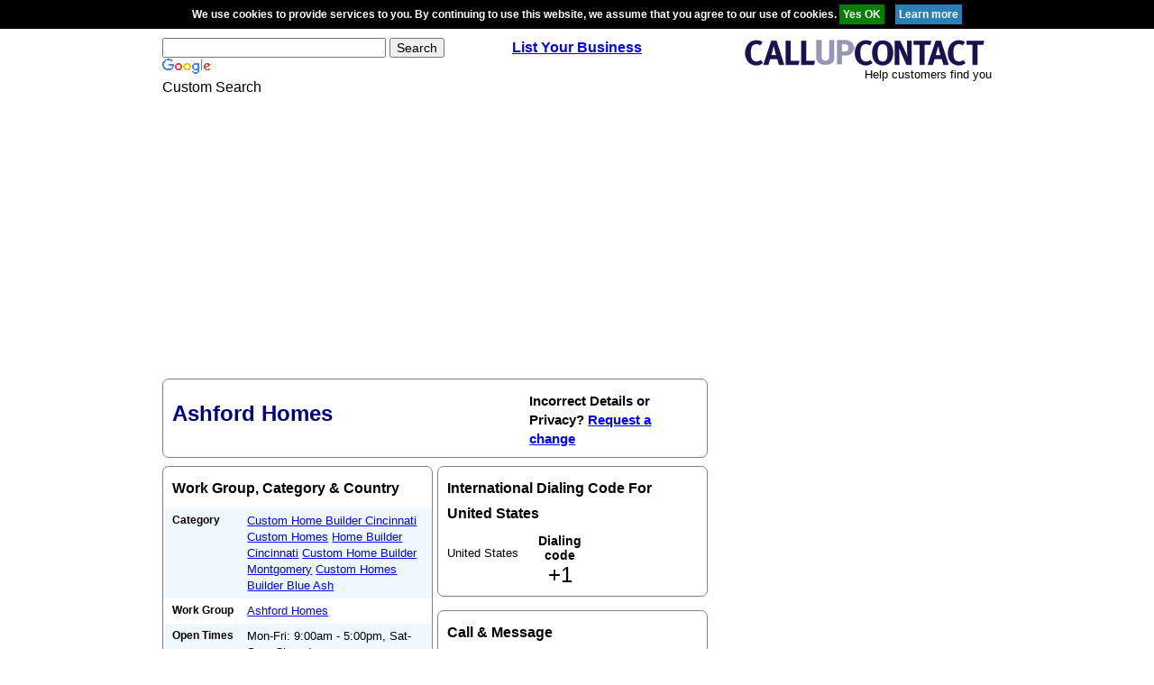

--- FILE ---
content_type: text/html; charset=UTF-8
request_url: https://www.callupcontact.com/b/businessprofile/Ashford_Homes/8480911
body_size: 4747
content:
<!doctype html>
<html>
  <head>
      <!-- Google tag (gtag.js) -->
<script async src="https://www.googletagmanager.com/gtag/js?id=G-JERG5KLRYM" type="879ed403bfe747bab3ba70a6-text/javascript"></script>
<script type="879ed403bfe747bab3ba70a6-text/javascript">
  window.dataLayer = window.dataLayer || [];
  function gtag(){dataLayer.push(arguments);}
  gtag('js', new Date());

  gtag('config', 'G-JERG5KLRYM');
</script>
    <title>Ashford Homes in Cincinnati - Ohio - Contact Us, Phone Number, Address and Map</title>
    <meta name="description" content="Start on the journey to owning your first custom home. As a custom home builder, we offer a wide range of custom home features and amenities. We give you valuable assistance with steps like finding low-cost financing and even provide a simplified closing process. Click the button below to take the first step to owning a move-in-ready custom home. We provide quality built homes with values you can appreciate.">
    <meta http-equiv="content-type" content="text/html; charset=UTF-8">
    <meta name="viewport" content="width=device-width, initial-scale=1.0">
	  <meta name="keywords" content="businessprofile,Ashford,Homes,United States,Ohio,Cincinnati,6355 East Kemper Road,Ste 100, ratings, business profiles, products and services, directions, maps, business listing, telephone, fax, postal address, postal code" />
    <link rel="stylesheet" href="../../../b/css/normalize.min.css">
    <link rel="stylesheet" href="../../../b/css/main.css">
	<link rel="shortcut icon" href="../../../favicon.ico" />
  <meta name="robots" content="index,follow">



    
    <script async src="https://pagead2.googlesyndication.com/pagead/js/adsbygoogle.js?client=ca-pub-3816855804979465" crossorigin="anonymous" type="879ed403bfe747bab3ba70a6-text/javascript"></script>

  </head>
  <body>    
<div id="cookie" style="padding:4px 0; background-color:black; border-top:1px solid black; border-bottom:1px solid black; width:100%; font-size:12px; color:white; font-weight:bold; z-index:100; position: relative; text-align:center;">We use cookies to provide services to you. By continuing to use this website, we assume that you agree to our use of cookies. 
  <input style="background:green; color:white;cursor: pointer;border: 0; padding:4px;" type="button" value="Yes OK" onclick="if (!window.__cfRLUnblockHandlers) return false; s('Agreed');" data-cf-modified-879ed403bfe747bab3ba70a6-="" />&nbsp;&nbsp;&nbsp;&nbsp;<a href="https://www.callupcontact.com/documents/cookie.php" rel="nofollow" target="_blank"><input type="button" style="background:#2980b9; color:white;cursor: pointer;border: 0;padding:4px;" value="Learn more" /></a></div>
<script type="879ed403bfe747bab3ba70a6-text/javascript">
function s(c){
var ajaxRequest;  
try{
ajaxRequest = new XMLHttpRequest();
} catch (e){
try{
ajaxRequest = new ActiveXObject("Msxml2.XMLHTTP");
} catch (e) {
try{
ajaxRequest = new ActiveXObject("Microsoft.XMLHTTP");
} catch (e){
return false;
}
}
}

var params="d=1";
if(c=="Agreed"){
var params = "c=Agreed";

}

ajaxRequest.open("POST", "https://www.callupcontact.com/active/routines/cookieheader_back.php", true);
ajaxRequest.setRequestHeader('Content-Type', 'application/x-www-form-urlencoded');

	ajaxRequest.onreadystatechange = function(){
		if(ajaxRequest.readyState == 4){if(ajaxRequest.responseText=="Agreed"){
			var elem = document.getElementById("cookie");
			elem.parentNode.removeChild(elem);
			}}
		
	}
ajaxRequest.send(params);
}
</script>

    <!-- <script type="text/javascript" src="http://www.by25.co.za/advert/cycle.js"></script> -->
     <div class="container">
<header class="header" role="banner">

        <div class="header-search">
          <div class="header-search-form">
            <form id="cse-search-box" action="https://www.callupcontact.com/search/find.php">
              <div>
                <input type="hidden" value="partner-pub-3816855804979465:6081392634" name="cx">
                <input type="hidden" value="FORID:10" name="cof">
                <input type="hidden" value="UTF-8" name="ie">
                <input type="text" size="30" name="q">
                <input type="submit" value="Search" name="sa">
              </div>
            </form>
          </div>
          <div class="header-search-image">
            <img alt="Google" src="https://www.google.com/images/poweredby_transparent/poweredby_FFFFFF.gif">
          </div>
          <div class="header-search-text">Custom Search</div>
        </div>
        <!-- header-search -->

        <div class="header-register">
          <a href="https://www.callupcontact.com/active/register/register.php"><strong>List Your Business</strong></a>
        </div>
        <!-- header-register -->

        <div class="header-logo">
          <a href="https://www.callupcontact.com/" class="header-logo-image">
            <img alt="CallUpContact - Business profiles" src="https://www.callupcontact.com/smallcallupcontact2.png">
          </a>
          <div class="header-logo-text">Help customers find you</div>
        </div>
        <!-- header-logo -->

      </header>
      <!-- header -->

<!-- <script async src="https://pagead2.googlesyndication.com/pagead/js/adsbygoogle.js?client=ca-pub-3816855804979465"
     crossorigin="anonymous"></script> -->
<!-- responsive vertical -->
<ins class="adsbygoogle"
     style="display:block"
     data-ad-client="ca-pub-3816855804979465"
     data-ad-slot="8517883430"
     data-ad-format="auto"
     data-full-width-responsive="true"></ins>
<script type="879ed403bfe747bab3ba70a6-text/javascript">
     (adsbygoogle = window.adsbygoogle || []).push({});
</script>
<br />
<!-- above header of content -->
 					
                    
<main class="main" role="main">

<div class="content">

          <div class="widget">
            <header class="widget-header">
              <h1 class="page-title">Ashford Homes</h1>
                            <div class="ownership">Incorrect Details or Privacy? <a rel="nofollow" href="https://changeservice.callupcontact.com/app/openrequest?cid=8480911">Request a change</a></div>
                          </header>
          </div>
          <!-- widget -->
<!-- <div class="widget">
            <header class="widget-header">
              <h2 class="widget-title">
                Share
                <a rel="nofollow" href="http://www.facebook.com/sharer.php?u=https://www.callupcontact.com/b/businessprofile/Ashford_Homes/8480911" class="social">
                  <img src="https://www.callupcontact.com/images/fb2.gif" width="28" height="28" alt="Facebook">
                </a>
                <a rel="nofollow" href="http://www.twitter.com/intent/tweet?text=index.php&amp;url=https://www.callupcontact.com/b/businessprofile/Ashford_Homes/8480911" class="social">
                  <img src="https://www.callupcontact.com/images/twitter2.gif" width="28" height="28" alt="Twitter">
                </a>
                <a rel="nofollow" href="https://plus.google.com/share?url=https://www.callupcontact.com/b/businessprofile/Ashford_Homes/8480911" class="social">
                  <img src="https://www.callupcontact.com/images/googleplusone1.png" width="44" height="28" alt="Google+">
                </a>
              </h2>
            </header>
          </div> -->
          <!-- widget -->
          
          
          <div class="row">
            <div class="column pull-left">

              <div class="widget">
                <header class="widget-header">
                  <h2 class="widget-title">Work Group, Category &amp; Country</h2>
                </header>
                <div class="widget-body">
                  <ul class="info">
                    <li class="info-item odd">
                      <div class="info-item-title">
                        <h3>Category</h3>
                      </div>
                      <div class="info-item-content">
                                             <a href="https://www.callupcontact.com/search/find.php?partner-pub-3816855804979465%3A6081392634&amp;cof=FORID%3A10&amp;ie=UTF-8&amp;q=Custom Home Builder Cincinnati&amp;sa=Search" rel="nofollow">Custom Home Builder Cincinnati</a> <a href="https://www.callupcontact.com/search/find.php?partner-pub-3816855804979465%3A6081392634&amp;cof=FORID%3A10&amp;ie=UTF-8&amp;q= Custom Homes&amp;sa=Search" rel="nofollow"> Custom Homes</a> <a href="https://www.callupcontact.com/search/find.php?partner-pub-3816855804979465%3A6081392634&amp;cof=FORID%3A10&amp;ie=UTF-8&amp;q= Home Builder Cincinnati&amp;sa=Search" rel="nofollow"> Home Builder Cincinnati</a> <a href="https://www.callupcontact.com/search/find.php?partner-pub-3816855804979465%3A6081392634&amp;cof=FORID%3A10&amp;ie=UTF-8&amp;q= Custom Home Builder Montgomery&amp;sa=Search" rel="nofollow"> Custom Home Builder Montgomery</a> <a href="https://www.callupcontact.com/search/find.php?partner-pub-3816855804979465%3A6081392634&amp;cof=FORID%3A10&amp;ie=UTF-8&amp;q= Custom Homes Builder Blue Ash&amp;sa=Search" rel="nofollow"> Custom Homes Builder Blue Ash</a>                       </div>
                    </li>
                    <li class="info-item even">
                      <div class="info-item-title">
                        <h3>Work Group</h3>
                      </div>
                      <div class="info-item-content">
                        <a href="../../../b/businessprofile/Ashford_Homes/8480911" >Ashford Homes</a>                       </div>
                    </li>
                    
                                        <li class="info-item odd">
                      <div class="info-item-title">
                        <h3>Open Times</h3>
                      </div>
                      <div class="info-item-content"><p>Mon-Fri: 9:00am - 5:00pm, Sat-Sun: Closed</p></div>
                    </li>
                                        
                                        <li class="info-item odd">
                      <div class="info-item-title">
                        <h3>Country</h3>
                      </div>
                      <div class="info-item-content">United States</div>
                    </li>
                                      </ul>
                </div>
              </div>
              <!-- widget -->
			
                          <div class="widget gutter-top-large">
                <header class="widget-header">
                  <h2 class="widget-title">About Us</h2>
                </header>
                <div class="widget-body">
                  <p>Start on the journey to owning your first custom home. As a custom home builder, we offer a wide range of custom home features and amenities. We give you valuable assistance with steps like finding low-cost financing and even provide a simplified closing process. Click the button below to take the first step to owning a move-in-ready custom home. We provide quality built homes with values you can appreciate.</p>
                </div>
              </div>
              <!-- widget -->
              
            </div>
            <div class="column pull-right">
            
                 
    

              <div class="widget">
                <header class="widget-header">
                  <h2 class="widget-title">International Dialing Code For United States</h2>
                </header>
                <div class="widget-body">
                  <div class="time">
                    <div class="time-title">United States</div>
                    
                                        
                    <div class="time-code">
                      Dialing code<br><span>+1</span>
                    </div>
                    
                     
                  </div>
                </div>
              </div>
                            <!-- widget -->
              
              
              <div class="widget gutter-top-large">
                <header class="widget-header">
                  <h2 class="widget-title">Call &amp; Message</h2>
                </header>
                <div class="widget-body">
                  <ul class="info">
												
<li class="info-item even">
<div class="info-item-title">
<h3>Telephone</h3>
</div>
<div class="info-item-content">+1 513-442-5555</div>
</li>

<li class="info-item odd">
<div class="info-item-title">
<h3>Email</h3>
</div>
<div class="info-item-content"><a href="/cdn-cgi/l/email-protection#[base64]">&#99;&#109;&#97;&#110;&#99;&#105;&#110;&#105;&#64;&#97;&#115;&#104;&#102;&#111;&#114;&#100;&#104;&#111;&#109;&#101;&#115;&#111;&#104;&#105;&#111;&#46;&#99;&#111;&#109;</a></div>
</li>

<li class="info-item even">
<div class="info-item-title">
<h3>Website</h3>
</div>
<div class="info-item-content"><span><a href="https://www.ashfordhomesohio.com/" >https://www.ashfordhomesohio.com/</a></span></div>
</li>
</ul>
</div>
</div>


                  

 <!-- widget -->
   
             

              <div class="widget gutter-top-large">
                <header class="widget-header">
                  <h2 class="widget-title">Address <a href="../../../atlas/geomaps.php?cid=8480911">MAP</a></h2>
                </header>
                <div class="widget-body">
                  <ul class="info">
                  
                  
                  <li class="info-item odd">
                      <div class="info-item-title">
                        <h3>Street Address</h3>
                      </div>
                      <div class="info-item-content">6355 East Kemper Road<br />Ste 100<br /></div>
                    </li>
<li class="info-item even">
                      <div class="info-item-title">
                        <h3>City</h3>
                      </div>
                      <div class="info-item-content"><span>Cincinnati</span></div>
                    </li>
 <li class="info-item odd">
                      <div class="info-item-title">
                        <h3>State&nbsp;/&nbsp;Province</h3>
                      </div>
                      <div class="info-item-content"><span>Ohio</span></div>
                    </li>
 <li class="info-item even">
                      <div class="info-item-title">
                        <h3>Zip&nbsp;/&nbsp;Postal Code</h3>
                      </div>
                      <div class="info-item-content"><span>45241</span></div>
                    </li>
                   </ul>
                </div>
              </div>
              <!-- address widget -->
              
                            
                            <!-- widget -->

            </div>
          </div>



<!-- GEO -->



<div class="widget gutter-top-large">
<header class="widget-header">
                  <h2 class="widget-title">Profiles nearby  Ashford Homes </h2>
                </header>
<div class="widget-body">

<div style="margin-bottom:8px;"><img src="https://www.callupcontact.com/static/images/map/marker_blackA.png" align="top"  width="15" height="24" alt="O" />&nbsp;<a href="../../../b/Restaurants/DoubleTree_Guest_Suites_Cincinnati/383900">DoubleTree Guest Suites Cincinnati</a>&nbsp;0.28 km</div>
<div style="margin-bottom:8px;"><img src="https://www.callupcontact.com/static/images/map/marker_blackB.png" align="top"  width="15" height="24" alt="O" />&nbsp;<a href="../../../b/businessprofile/Heritage_for_the_Blind_of_Cincinnati/6662169">Heritage for the Blind of Cincinnati</a>&nbsp;0.34 km</div>
<div style="margin-bottom:8px;"><img src="https://www.callupcontact.com/static/images/map/marker_blackC.png" align="top"  width="15" height="24" alt="O" />&nbsp;<a href="../../../b/businessprofile/Amp_Up_Marketing/6974094">Amp Up Marketing</a>&nbsp;0.43 km</div>
<div style="margin-bottom:8px;"><img src="https://www.callupcontact.com/static/images/map/marker_blackD.png" align="top"  width="15" height="24" alt="O" />&nbsp;<a href="../../../b/businessprofile/Patriotroofer/7035482">Patriotroofer</a>&nbsp;0.54 km</div>
<div style="margin-bottom:8px;"><img src="https://www.callupcontact.com/static/images/map/marker_blackE.png" align="top"  width="15" height="24" alt="O" />&nbsp;<a href="../../../b/businessprofile/Opus_Virtual_Offices/6846903">Opus Virtual Offices</a>&nbsp;0.82 km</div>
<div style="margin-bottom:8px;"><img src="https://www.callupcontact.com/static/images/map/marker_blackF.png" align="top"  width="15" height="24" alt="O" />&nbsp;<a href="../../../b/businessprofile/H_Lebow_Diamond_Brokers_Inc/6895338">H. Lebow Diamond Brokers, Inc.</a>&nbsp;0.82 km</div>
<div style="margin-bottom:8px;"><img src="https://www.callupcontact.com/static/images/map/marker_blackG.png" align="top"  width="15" height="24" alt="O" />&nbsp;<a href="../../../b/businessprofile/Ascension_Wealth_Management/6933138">Ascension Wealth Management</a>&nbsp;0.82 km</div>
<div style="margin-bottom:8px;"><img src="https://www.callupcontact.com/static/images/map/marker_blackH.png" align="top"  width="15" height="24" alt="O" />&nbsp;<a href="../../../b/businessprofile/Moto_Marketing_Web_Design/6667302">Moto Marketing Web Design</a>&nbsp;0.83 km</div>
<div style="margin-bottom:8px;"><img src="https://www.callupcontact.com/static/images/map/marker_greenI.png" align="top"  width="15" height="24" alt="O" />&nbsp;<a href="../../../b/businessprofile/Cincy_Heating_amp_Cooling/6840359">Cincy Heating &amp; Cooling</a>&nbsp;1.07 km</div>
<div style="margin-bottom:8px;"><img src="https://www.callupcontact.com/static/images/map/marker_greenJ.png" align="top"  width="15" height="24" alt="O" />&nbsp;<a href="../../../b/businessprofile/Alpha_amp_Omega_Building_Services/7095161">Alpha &amp; Omega Building Services</a>&nbsp;1.15 km</div>
</div>
</div>

<!-- nearby streets -->
  
<div class="widget gutter-top-large">
<header class="widget-header">
                  <h2 class="widget-title">Streets nearby Ashford Homes</h2>
                </header>
<div class="widget-body">

 Conrey Road Ohio<br /> Carpol Street Ohio<br /> Grooms Road Ohio<br /> Honeywell Drive Ohio<br /> Timber Ridge Lane Ohio<br /> East Business Way Ohio<br /> Reed Hartman Highway Ohio<br /> Reed Hartman Highway Ohio<br /> Old Grooms Road Ohio<br /> Conrey Road Ohio<br />	
    </div></div>
	


<!-- end of content -->
</div>	

<!-- /49937374/callupcontact_profile -->
<!--
<div class="sidebar">
<div style='width:300px;'>
<a href="" target="_blank"><img src="../../ad_famoolla/famoolla_advert_v1.png" width="300" alt="Famoolla" onClick="ga('send', 'event', 'Famoolla Ad v1', 'click', 'Famoolla Ad v1')" /></a>
</div>
<br> 
-->

 <!-- <script async src="https://pagead2.googlesyndication.com/pagead/js/adsbygoogle.js?client=ca-pub-3816855804979465"
     crossorigin="anonymous"></script> -->
<!-- responsive vertical -->
<ins class="adsbygoogle"
     style="display:block"
     data-ad-client="ca-pub-3816855804979465"
     data-ad-slot="3310137832"
     data-ad-format="auto"
     data-full-width-responsive="true"></ins>
<script data-cfasync="false" src="/cdn-cgi/scripts/5c5dd728/cloudflare-static/email-decode.min.js"></script><script type="879ed403bfe747bab3ba70a6-text/javascript">
     (adsbygoogle = window.adsbygoogle || []).push({});
</script>
<br>
<!-- <script async src="https://pagead2.googlesyndication.com/pagead/js/adsbygoogle.js?client=ca-pub-3816855804979465"
     crossorigin="anonymous"></script> -->
<!-- responsive vertical -->
<ins class="adsbygoogle"
     style="display:block"
     data-ad-client="ca-pub-3816855804979465"
     data-ad-slot="3310137832"
     data-ad-format="auto"
     data-full-width-responsive="true"></ins>
<script type="879ed403bfe747bab3ba70a6-text/javascript">
     (adsbygoogle = window.adsbygoogle || []).push({});
</script>
<br>
<!-- <script async src="https://pagead2.googlesyndication.com/pagead/js/adsbygoogle.js?client=ca-pub-3816855804979465"
     crossorigin="anonymous"></script> -->
<!-- responsive vertical -->
<ins class="adsbygoogle"
     style="display:block"
     data-ad-client="ca-pub-3816855804979465"
     data-ad-slot="3310137832"
     data-ad-format="auto"
     data-full-width-responsive="true"></ins>
<script type="879ed403bfe747bab3ba70a6-text/javascript">
     (adsbygoogle = window.adsbygoogle || []).push({});
</script>
<br>
<!-- <script async src="https://pagead2.googlesyndication.com/pagead/js/adsbygoogle.js?client=ca-pub-3816855804979465"
     crossorigin="anonymous"></script> -->
<!-- responsive vertical -->
<ins class="adsbygoogle"
     style="display:block"
     data-ad-client="ca-pub-3816855804979465"
     data-ad-slot="3310137832"
     data-ad-format="auto"
     data-full-width-responsive="true"></ins>
<script type="879ed403bfe747bab3ba70a6-text/javascript">
     (adsbygoogle = window.adsbygoogle || []).push({});
</script>
<br>
<!-- <script async src="https://pagead2.googlesyndication.com/pagead/js/adsbygoogle.js?client=ca-pub-3816855804979465"
     crossorigin="anonymous"></script> -->
<!-- responsive vertical -->
<ins class="adsbygoogle"
     style="display:block"
     data-ad-client="ca-pub-3816855804979465"
     data-ad-slot="3310137832"
     data-ad-format="auto"
     data-full-width-responsive="true"></ins>
<script type="879ed403bfe747bab3ba70a6-text/javascript">
     (adsbygoogle = window.adsbygoogle || []).push({});
</script>

        </div>
        <!-- sidebar -->	
        
         </main>
      <!-- main -->				
						
    <!-- custom advertising here -->

    <!-- <script async src="https://pagead2.googlesyndication.com/pagead/js/adsbygoogle.js?client=ca-pub-3816855804979465"
     crossorigin="anonymous"></script> -->
<!-- responsive vertical -->
<ins class="adsbygoogle"
     style="display:block"
     data-ad-client="ca-pub-3816855804979465"
     data-ad-slot="8517883430"
     data-ad-format="auto"
     data-full-width-responsive="true"></ins>
<script type="879ed403bfe747bab3ba70a6-text/javascript">
     (adsbygoogle = window.adsbygoogle || []).push({});
</script>
    <br />
    
    <footer class="footer" role="contentinfo">
        <p class="copyright">&copy; Copyright Callupcontact 2015. All Rights Reserved</p>
        <ul class="menu">
          <li><a href="https://www.callupcontact.com">Home</a></li>
          <li><a href="https://www.callupcontact.com/latest2.php">Latest Additions</a></li>
          <li><a rel="nofollow" href="https://www.callupcontact.com/documents/privacy.php">Privacy Statement</a></li>
          <li><a rel="nofollow" href="https://www.callupcontact.com/documents/TC.php">Terms of Use</a></li>
          <li><a rel="nofollow" href="https://www.callupcontact.com/documents/cookie.php">Cookies</a></li>
        </ul>
      </footer>
      
      </div>


 



<script src="/cdn-cgi/scripts/7d0fa10a/cloudflare-static/rocket-loader.min.js" data-cf-settings="879ed403bfe747bab3ba70a6-|49" defer></script><script defer src="https://static.cloudflareinsights.com/beacon.min.js/vcd15cbe7772f49c399c6a5babf22c1241717689176015" integrity="sha512-ZpsOmlRQV6y907TI0dKBHq9Md29nnaEIPlkf84rnaERnq6zvWvPUqr2ft8M1aS28oN72PdrCzSjY4U6VaAw1EQ==" data-cf-beacon='{"version":"2024.11.0","token":"ca3597b08863455f868f6d6e74060793","r":1,"server_timing":{"name":{"cfCacheStatus":true,"cfEdge":true,"cfExtPri":true,"cfL4":true,"cfOrigin":true,"cfSpeedBrain":true},"location_startswith":null}}' crossorigin="anonymous"></script>
</body>
</html>


--- FILE ---
content_type: text/html; charset=utf-8
request_url: https://www.google.com/recaptcha/api2/aframe
body_size: 116
content:
<!DOCTYPE HTML><html><head><meta http-equiv="content-type" content="text/html; charset=UTF-8"></head><body><script nonce="rcb8cK52n2-kNGganNhsWQ">/** Anti-fraud and anti-abuse applications only. See google.com/recaptcha */ try{var clients={'sodar':'https://pagead2.googlesyndication.com/pagead/sodar?'};window.addEventListener("message",function(a){try{if(a.source===window.parent){var b=JSON.parse(a.data);var c=clients[b['id']];if(c){var d=document.createElement('img');d.src=c+b['params']+'&rc='+(localStorage.getItem("rc::a")?sessionStorage.getItem("rc::b"):"");window.document.body.appendChild(d);sessionStorage.setItem("rc::e",parseInt(sessionStorage.getItem("rc::e")||0)+1);localStorage.setItem("rc::h",'1769405061478');}}}catch(b){}});window.parent.postMessage("_grecaptcha_ready", "*");}catch(b){}</script></body></html>